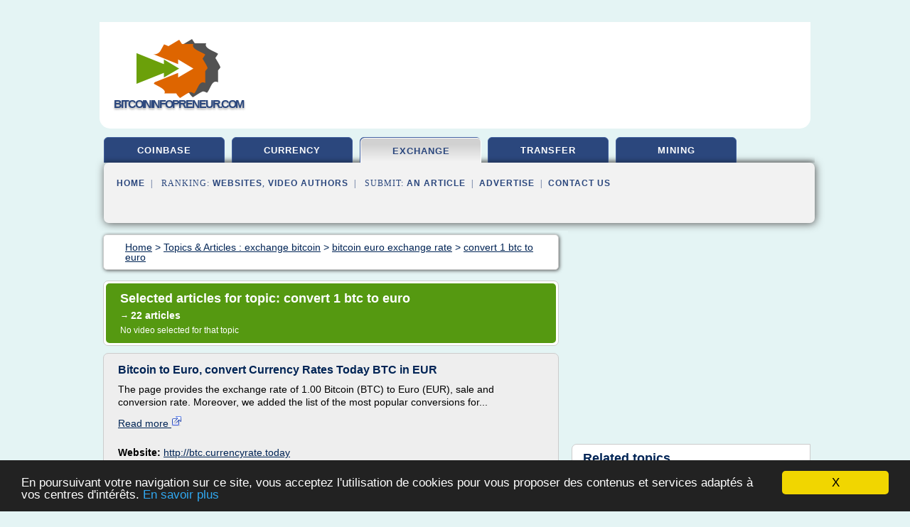

--- FILE ---
content_type: text/html; charset=UTF-8
request_url: http://www.bitcoininfopreneur.com/btc/c,k/bloglist/convert+1+btc+to+euro,0
body_size: 47986
content:
<html><head><title>convert 1 btc to euro :
              Bitcoin to Euro, convert Currency Rates Today BTC in EUR
                (article) 
              </title><meta http-equiv="content-type" content="text/html; charset=utf-8"/><meta name="description" content="Websites about convert 1 btc to euro: ; "/><meta name="keywords" content="exchange bitcoin, convert 1 btc to euro, vid&#xE9;os, article, videos, articles, video, vid&#xE9;o"/><meta content="General" name="rating"/><link href="/taggup/css/style,v2.css" rel="stylesheet" type="text/css"/><link href="/taggup/css/fluid_grid.css" rel="stylesheet" type="text/css"/><link href="/taggup/css/glow-tabs/tabs.css" rel="stylesheet" type="text/css"/><script type="text/javascript" src="/taggup//js/taggup.js"><!--NOT EMPTY--></script><script src="/taggup/domains/common/jquery/js/jquery-1.7.1.min.js"><!--NOT EMPTY--></script><script src="/taggup/domains/common/jquery/js/jquery-ui-1.8.17.custom.min.js"><!--NOT EMPTY--></script><link href="/taggup/domains/common/jquery/css/ui-lightness/jquery-ui-1.8.17.custom.css" media="all" type="text/css" rel="stylesheet"/><script type="text/javascript" src="/taggup/domains/common/windows_js_1.3/javascripts/prototype.js"><!--NOT EMPTY--></script><script type="text/javascript" src="/taggup/domains/common/windows_js_1.3/javascripts/window.js"><!--NOT EMPTY--></script><script type="text/javascript" src="/taggup/domains/common/windows_js_1.3/javascripts/effects.js"><!--NOT EMPTY--></script><script type="text/javascript" src="/taggup/domains/common/windows_js_1.3/javascripts/window_ext.js"><!--NOT EMPTY--></script><link href="/taggup/domains/common/windows_js_1.3/themes/default.css" rel="stylesheet" type="text/css"/><script type="text/javascript">var switchTo5x=true;</script>
<script type="text/javascript" src="http://w.sharethis.com/button/buttons.js"></script>
<script type="text/javascript" src="http://s.sharethis.com/loader.js"></script>

<script type="text/javascript">

   jQuery.noConflict();

   jQuery(document).ready(function(){
     jQuery("a.ext").click(function(){ 
        var url = this.href;

        jQuery.ajax({
        async: false,
        type: "GET",
        url: "/logger", 
        data: {
                sid: Math.random(), 
                clicked: url,
		source: window.location.href
        },
        contentType: "application/x-www-form-urlencoded; charset=UTF-8",
        cache: false
        });
        return true; 
    });
  });

  </script><meta name="viewport" content="width=device-width, initial-scale=1"/><script async="" src="//pagead2.googlesyndication.com/pagead/js/adsbygoogle.js"><!--NOT EMPTY--></script><script>
	  (adsbygoogle = window.adsbygoogle || []).push({
	    google_ad_client: "ca-pub-0960210551554417",
	    enable_page_level_ads: true
	  });
	</script></head><body id="top"><script type="text/javascript">
  window.google_analytics_uacct = "UA-1031560-1"
</script>
<center><div id="fixed_header"><div id="fixed_header_logo"><a href="/"><img border="0" src="/logo.png"/></a></div><div id="fixed_header_menu" style="padding-right: 30px"><a onclick="Element.show('navigation_menu'); Element.hide('show_menu');Element.show('hide_menu');" id="show_menu" style="cursor: pointer">Menu</a><a onclick="Element.hide('navigation_menu'); Element.hide('hide_menu');Element.show('show_menu');" id="hide_menu" style="cursor: pointer">Close Menu</a></div></div><script type="text/javascript">
    Element.hide('hide_menu');
  </script><div id="fixed_header_mobile"><div id="fixed_header_logo"><a href="/"><img border="0" src="/logo.png"/></a></div><div id="fixed_header_menu" style="padding-right: 30px"><a onclick="Element.show('navigation_menu'); Element.hide('show_mobile_menu');Element.show('hide_mobile_menu');" id="show_mobile_menu" style="cursor: pointer">Menu</a><a onclick="Element.hide('navigation_menu'); Element.hide('hide_mobile_menu');Element.show('show_mobile_menu');" id="hide_mobile_menu" style="cursor: pointer">Close Menu</a></div></div><script type="text/javascript">
    Element.hide('hide_mobile_menu');
  </script><script type="text/javascript"><!--
     if(jQuery(window).outerWidth() > 768){
       jQuery("#fixed_header").hide();
     }

     jQuery(window).resize(function () {
        jQuery("#navigation_menu").hide();
        jQuery("#hide_mobile_menu").hide();
        jQuery("#show_mobile_menu").show();
        jQuery("#hide_menu").hide();
        jQuery("#show_menu").show();
        if (jQuery(this).scrollTop() > 80) {
           jQuery("#fixed_header").show();
        } else {
           jQuery("#fixed_header").hide();
        }
     });


     jQuery(window).scroll(function () { 
	jQuery("#navigation_menu").hide();
	jQuery("#hide_mobile_menu").hide();
	jQuery("#show_mobile_menu").show();
	jQuery("#hide_menu").hide();
	jQuery("#show_menu").show();

	if (jQuery(this).scrollTop() > 80) {
           jQuery("#fixed_header").show();
	} else {
	   jQuery("#fixed_header").hide();
	}
     });

      --></script><div id="container"><!--header-top--><div class="logo_container"><table cellspacing="0" cellpadding="10" border="0"><tr><td align="center">      <a href="/">
        <img border="0" src="/logo.png"/>
      </a>
      <div class="logo"><a>bitcoininfopreneur.com</a></div>

</td><td><div class="header_banner_ad"><!-- CSS dans style,v2.css
-->


<script type="text/javascript">
<!--
        google_ad_client = "pub-0960210551554417";
        /* pageheader */
        google_ad_slot = "9359404680";
        google_ad_width = 728;
        google_ad_height = 90;
        //-->
        </script>
        <script type="text/javascript"
                src="http://pagead2.googlesyndication.com/pagead/show_ads.js">
        <!--NOT EMPTY-->
        </script>




</div></td></tr></table></div><div id="navigation_menu"><ul><li><a href="/index.html">Home</a></li><li><a href="/index.html"> Coinbase</a></li><li><a href="/btc/2/bitcoin+currency.html"> Bitcoin Currency</a></li><li><a href="/btc/3/exchange+bitcoin.html" id="current" class="selected"> Exchange Bitcoin</a></li><li><a href="/btc/4/bitcoin+transfer.html"> Bitcoin Transfer</a></li><li><a href="/btc/5/bitcoin+mining.html"> Bitcoin Mining</a></li><li><a href="/btc/top/blogs/0">Websites Ranking</a></li><li><a href="/btc/top/producers/0">Video Authors Ranking</a></li><li><a rel="nofollow" href="/submit.php">
        Submit 
      an Article</a></li><li><a rel="nofollow" href="/advertise.php">Advertise</a></li><li><a rel="nofollow" href="/contact.php">Contact Us</a></li></ul></div><script type="text/javascript">
             Element.hide('navigation_menu');
           </script><div id="header"><ul id="navigation"><li><a href="/index.html">coinbase</a></li><li><a href="/btc/2/bitcoin+currency.html">currency</a></li><li id="current" class="selected"><a href="/btc/3/exchange+bitcoin.html">exchange</a></li><li><a href="/btc/4/bitcoin+transfer.html">transfer</a></li><li><a href="/btc/5/bitcoin+mining.html">mining</a></li><li class="shadow"/></ul><div id="subnavigation"><span>&#xA0;&#xA0;</span><a href="/index.html">Home</a><span>&#xA0;&#xA0;|&#xA0;&#xA0; 
        Ranking:
      </span><a href="/btc/top/blogs/0">Websites</a><span>, </span><a href="/btc/top/producers/0">Video Authors</a><span>&#xA0;&#xA0;|&#xA0;&#xA0; 
        Submit: 
      </span><a rel="nofollow" href="/submit.php">an Article</a><span>&#xA0;&#xA0;|&#xA0;&#xA0;</span><a rel="nofollow" href="/advertise.php">Advertise</a><span>&#xA0;&#xA0;|&#xA0;&#xA0;</span><a rel="nofollow" href="/contact.php">Contact Us</a><div id="header_ad"><script type="text/javascript"><!--
        google_ad_client = "pub-0960210551554417";
        /* 728x15, created 3/31/11 */
        google_ad_slot = "0839699374";
        google_ad_width = 728;
        google_ad_height = 15;
        //-->
        </script>
        <script type="text/javascript"
        src="http://pagead2.googlesyndication.com/pagead/show_ads.js">
          <!--NOT EMPTY-->
        </script>
</div></div></div><div id="content"><div id="path"><ol vocab="http://schema.org/" typeof="BreadcrumbList" id="path_BreadcrumbList"><li property="itemListElement" typeof="ListItem"><a property="item" typeof="WebPage" href="/index.html"><span property="name">Home</span></a><meta property="position" content="1"/></li><li><span> &gt; </span></li><li property="itemListElement" typeof="ListItem"><a class="selected" property="item" typeof="WebPage" href="/btc/3/exchange+bitcoin.html"><span property="name">Topics &amp; Articles :
                            exchange bitcoin</span></a><meta property="position" content="2"/></li><li><span> &gt; </span></li><li property="itemListElement" typeof="ListItem"><a href="/btc/c,k/bloglist/bitcoin+euro+exchange+rate,0" typeof="WebPage" property="item"><span property="name">bitcoin euro exchange rate</span></a><meta property="position" content="3"/></li><li><span> &gt; </span></li><li property="itemListElement" typeof="ListItem"><a href="/btc/c,k/bloglist/convert+1+btc+to+euro,0" typeof="WebPage" property="item"><span property="name">convert 1 btc to euro</span></a><meta property="position" content="4"/></li></ol></div><div id="main_content"><div class="pagination"><div class="pagination_inner"><p class="hilite">
        Selected articles for topic: 
      convert 1 btc to euro</p><p> 
		      &#x2192; <span class="bold">22
        articles 
      </span></p><p>
        No video selected for that topic
      </p></div></div><div id="itemList"><div class="evenItem"><h1>Bitcoin to Euro, convert Currency Rates Today BTC in EUR</h1><p>The page provides the exchange rate of 1.00 Bitcoin (BTC) to Euro (EUR), sale and conversion rate. Moreover, we added the list of the most popular conversions for...<read_more/></p><p><a target="_blank" href="/btc/blog/btc.currencyrate.today/0#http://btc.currencyrate.today/eur" class="ext" rel="nofollow">
        Read more 
      <img class="icon" border="0" src="/taggup/domains/common/ext_arrow.png"/></a></p><p><br/><span class="property">
        Website:
      </span><a href="/btc/blog/btc.currencyrate.today/0">http://btc.currencyrate.today</a></p><p><span class="property">
        Related topics
      : </span><a href="/btc/c,k/bloglist/bitcoin+exchange+rate+euro+history,0" style="font-size: &#10;      12px&#10;    ;">bitcoin exchange rate euro history</a> /
         <a href="/btc/c,k/bloglist/btc+eur+exchange+rate,0" style="font-size: &#10;      14px&#10;    ;">btc eur exchange rate</a> /
         <a href="/btc/c,k/bloglist/bitcoin+euro+exchange+rate,0" style="font-size: &#10;      14px&#10;    ;">bitcoin euro exchange rate</a> /
         <a href="/btc/c,k/bloglist/bitcoin+exchange+rate+eur,0" style="font-size: &#10;      14px&#10;    ;">bitcoin exchange rate eur</a> /
         <a href="/btc/c,k/bloglist/convert+1+btc+to+euro,0" class="selected" style="font-size: &#10;      12px&#10;    ;">convert 1 btc to euro</a></p><div class="tag_ad">

<style type="text/css">
@media (min-width: 769px) {
div.tag_ad_1_desktop {  }
div.tag_ad_1_mobile { display: none }
}

@media (max-width: 768px) {
div.tag_ad_1_mobile {  }
div.tag_ad_1_desktop { display: none }
}

</style>

<div class="tag_ad_1_desktop">

<script type="text/javascript"><!--
        google_ad_client = "pub-0960210551554417";
        /* 468x15, created 3/31/11 */
        google_ad_slot = "8030561878";
        google_ad_width = 468;
        google_ad_height = 15;
        //-->
        </script>
        <script type="text/javascript"
        src="http://pagead2.googlesyndication.com/pagead/show_ads.js">
          <!--NOT EMPTY-->
        </script>

</div>


<div class="tag_ad_1_mobile">

<script async src="//pagead2.googlesyndication.com/pagead/js/adsbygoogle.js"></script>
<!-- responsive-text-display -->
<ins class="adsbygoogle"
     style="display:block"
     data-ad-client="ca-pub-0960210551554417"
     data-ad-slot="9996705600"
     data-ad-format="auto"></ins>
<script>
(adsbygoogle = window.adsbygoogle || []).push({});
</script>

</div>
</div></div><div class="oddItem"><h2>Convert 1 Euro to Bitcoin, how much 1 EUR in BTC ...</h2><p>1 EUR Euro to BTC Bitcoin</p><p>1 EUR Euro to BTC Bitcoin</p><p>You have converted 1 EUR to BTC: 0,00 Bitcoins. For this operation we used International Currency Rate: 0,00007. The result will appear with every reload of the page. You can convert Euros to other different currencies with...<read_more/></p><p><a target="_blank" href="/btc/blog/eur.mconvert.net/0#http://eur.mconvert.net/btc/1" class="ext" rel="nofollow">
        Read more 
      <img class="icon" border="0" src="/taggup/domains/common/ext_arrow.png"/></a></p><p><br/><span class="property">
        Website:
      </span><a href="/btc/blog/eur.mconvert.net/0">http://eur.mconvert.net</a></p><p><span class="property">
        Related topics
      : </span><a href="/btc/c,k/bloglist/convert+1+btc+to+euro,0" class="selected" style="font-size: &#10;      12px&#10;    ;">convert 1 btc to euro</a> /
         <a href="/btc/c,k/bloglist/1+btc+to+eur+chart,0" style="font-size: &#10;      12px&#10;    ;">1 btc to eur chart</a> /
         <a href="/btc/c,k/bloglist/1+btc+to+eur+history,0" style="font-size: &#10;      11px&#10;    ;">1 btc to eur history</a> /
         <a href="/btc/c,k/bloglist/convert+1+bitcoin+to+euro,0" style="font-size: &#10;      12px&#10;    ;">convert 1 bitcoin to euro</a> /
         <a href="/btc/c,k/bloglist/currency+converter+bitcoin+to+euro,0" style="font-size: &#10;      14px&#10;    ;">currency converter bitcoin to euro</a></p><div class="tag_ad">

<style type="text/css">
@media (min-width: 769px) {
div.tag_ad_2_desktop {  }
div.tag_ad_2_mobile { display: none }
}

@media (max-width: 768px) {
div.tag_ad_2_mobile {  }
div.tag_ad_2_desktop { display: none }
}

</style>

<div class="tag_ad_2_desktop">

<script type="text/javascript"><!--
        google_ad_client = "pub-0960210551554417";
        /* 468x15, created 3/31/11 */
        google_ad_slot = "8030561878";
        google_ad_width = 468;
        google_ad_height = 15;
        //-->
        </script>
        <script type="text/javascript"
        src="http://pagead2.googlesyndication.com/pagead/show_ads.js">
          <!--NOT EMPTY-->
        </script>

</div>


<div class="tag_ad_2_mobile">

<script async src="//pagead2.googlesyndication.com/pagead/js/adsbygoogle.js"></script>
<!-- responsive-text-display -->
<ins class="adsbygoogle"
     style="display:block"
     data-ad-client="ca-pub-0960210551554417"
     data-ad-slot="9996705600"
     data-ad-format="auto"></ins>
<script>
(adsbygoogle = window.adsbygoogle || []).push({});
</script>

</div>
</div></div><div class="evenItem"><h2>Convert 1 Bitcoin to Euro, how much 1 BTC in EUR ...</h2><p>1 BTC Bitcoin to EUR Euro</p><p>1 BTC Bitcoin to EUR Euro</p><p>You have converted 1 BTC to EUR: 14 388,22 Euros. For this operation we used International Currency Rate: 14 388,21514. The result will appear with every reload of the page. You can convert Bitcoins to other different currencies with...<read_more/></p><p><a target="_blank" href="/btc/blog/btc.mconvert.net/0#http://btc.mconvert.net/eur/1" class="ext" rel="nofollow">
        Read more 
      <img class="icon" border="0" src="/taggup/domains/common/ext_arrow.png"/></a></p><p><br/><span class="property">
        Website:
      </span><a href="/btc/blog/btc.mconvert.net/0">btc.mconvert.net</a></p><p><span class="property">
        Related topics
      : </span><a href="/btc/c,k/bloglist/1+btc+to+eur+chart,0" style="font-size: &#10;      12px&#10;    ;">1 btc to eur chart</a> /
         <a href="/btc/c,k/bloglist/1+btc+to+eur+history,0" style="font-size: &#10;      11px&#10;    ;">1 btc to eur history</a> /
         <a href="/btc/c,k/bloglist/convert+1+btc+to+euro,0" class="selected" style="font-size: &#10;      12px&#10;    ;">convert 1 btc to euro</a> /
         <a href="/btc/c,k/bloglist/convert+1+bitcoin+to+euro,0" style="font-size: &#10;      12px&#10;    ;">convert 1 bitcoin to euro</a> /
         <a href="/btc/c,k/bloglist/currency+converter+bitcoin+to+euro,0" style="font-size: &#10;      14px&#10;    ;">currency converter bitcoin to euro</a></p><div class="tag_ad">
<script async src="//pagead2.googlesyndication.com/pagead/js/adsbygoogle.js"></script>
<!-- responsive-text-display -->
<ins class="adsbygoogle"
     style="display:block"
     data-ad-client="ca-pub-0960210551554417"
     data-ad-slot="9996705600"
     data-ad-format="auto"></ins>
<script>
(adsbygoogle = window.adsbygoogle || []).push({});
</script>

</div></div><div class="oddItem"><h2>1 BTC to EUR (Bitcoin to Euro) FX Convert</h2><p>1 BTC to EUR Chart Graph</p><p>&#xFFFD;</p><p>This graph show how much is 1 Bitcoins in Euros - 9005.49611 EUR, according to actual pair rate equal 1 BTC = 9005.4961 EUR. Yesterday this currency exchange rate  was  on 344.14053...<read_more/></p><p><a target="_blank" href="/btc/blog/fxconvert.net/0#https://fxconvert.net/converter/btc-eur/1" class="ext" rel="nofollow">
        Read more 
      <img class="icon" border="0" src="/taggup/domains/common/ext_arrow.png"/></a></p><p><br/><span class="property">
        Website:
      </span><a href="/btc/blog/fxconvert.net/0">https://fxconvert.net</a></p><p><span class="property">
        Related topics
      : </span><a href="/btc/c,k/bloglist/1+btc+to+eur+chart,0" style="font-size: &#10;      12px&#10;    ;">1 btc to eur chart</a> /
         <a href="/btc/c,k/bloglist/btc+eur+exchange+rate,0" style="font-size: &#10;      14px&#10;    ;">btc eur exchange rate</a> /
         <a href="/btc/c,k/bloglist/btc+rate+eur,0" style="font-size: &#10;      12px&#10;    ;">btc rate eur</a> /
         <a href="/btc/c,k/bloglist/bitcoin+exchange+rate+eur,0" style="font-size: &#10;      14px&#10;    ;">bitcoin exchange rate eur</a> /
         <a href="/btc/c,k/bloglist/convert+1+bitcoin+to+euro,0" style="font-size: &#10;      12px&#10;    ;">convert 1 bitcoin to euro</a></p></div><div class="evenItem"><h2>1.01 BTC to EUR (Bitcoin to Euro) FX Convert</h2><p>1.01 BTC to EUR Chart Graph</p><p>&#xFFFD;</p><p>This graph show how much is 1.01 Bitcoins in Euros - 12200.31467 EUR, according to actual pair rate equal 1 BTC = 12079.5195 EUR. Yesterday this currency exchange rate  was  on...<read_more/></p><p><a target="_blank" href="/btc/blog/fxconvert.net/0#https://fxconvert.net/converter/btc-eur/1.01" class="ext" rel="nofollow">
        Read more 
      <img class="icon" border="0" src="/taggup/domains/common/ext_arrow.png"/></a></p><p><br/><span class="property">
        Website:
      </span><a href="/btc/blog/fxconvert.net/0">https://fxconvert.net</a></p><p><span class="property">
        Related topics
      : </span><a href="/btc/c,k/bloglist/1+btc+to+eur+chart,0" style="font-size: &#10;      12px&#10;    ;">1 btc to eur chart</a> /
         <a href="/btc/c,k/bloglist/btc+eur+exchange+rate,0" style="font-size: &#10;      14px&#10;    ;">btc eur exchange rate</a> /
         <a href="/btc/c,k/bloglist/convert+1+bitcoin+to+euro,0" style="font-size: &#10;      12px&#10;    ;">convert 1 bitcoin to euro</a> /
         <a href="/btc/c,k/bloglist/bitcoin+exchange+rate+eur,0" style="font-size: &#10;      14px&#10;    ;">bitcoin exchange rate eur</a> /
         <a href="/btc/c,k/bloglist/convert+1+btc+to+euro,0" class="selected" style="font-size: &#10;      12px&#10;    ;">convert 1 btc to euro</a></p></div><div class="oddItem"><h2>1 Bitcoin (BTC) to Eurozone Euro (EUR) Calculator - How ...</h2><p>How much is 1 Bitcoin in Eurozone Euro?</p><p>1 Bitcoin is 8258.520000 Eurozone Euro.</p><p>So, you've converted 1 Bitcoin to 8258.520000 Eurozone Euro. We used 0.000121 International Currency Rate. We added...<read_more/></p><p><a target="_blank" href="/btc/blog/walletinvestor.com/0#https://walletinvestor.com/converter/bitcoin/eur/1" class="ext" rel="nofollow">
        Read more 
      <img class="icon" border="0" src="/taggup/domains/common/ext_arrow.png"/></a></p><p><br/><span class="property">
        Website:
      </span><a href="/btc/blog/walletinvestor.com/0">https://walletinvestor.com</a></p><p><span class="property">
        Related topics
      : </span><a href="/btc/c,k/bloglist/convert+1+bitcoin+to+euro,0" style="font-size: &#10;      12px&#10;    ;">convert 1 bitcoin to euro</a> /
         <a href="/btc/c,k/bloglist/1+bitcoin+to+euro,0" style="font-size: &#10;      14px&#10;    ;">1 bitcoin to euro</a> /
         <a href="/btc/c,k/bloglist/currency+converter+bitcoin+to+euro,0" style="font-size: &#10;      14px&#10;    ;">currency converter bitcoin to euro</a> /
         <a href="/btc/c,k/bloglist/convert+1+btc+to+euro,0" class="selected" style="font-size: &#10;      12px&#10;    ;">convert 1 btc to euro</a> /
         <a href="/btc/c,k/bloglist/convert+bitcoin+euros,0" style="font-size: &#10;      14px&#10;    ;">convert bitcoin euros</a></p></div><div class="evenItem"><h2>1.2 Bitcoin to Euro, 1.2 BTC to EUR Currency Converter</h2><p>About Bitcoin (BTC)</p><p>The Bitcoin (Sign:  ; ISO 4217 Alphabetic Code: BTC; ISO 4217 Numeric Code: ;)</p><p>Bitcoin (BTC) is a digital currency first described in a 2008 paper by pseudonymous developer Satoshi Nakamoto, who called it an anonymous, peer-to-peer, electronic payments system. Bitcoin creation and transfer is based on an open source encryption protocol and is not managed by any central...<read_more/></p><p><a target="_blank" href="/btc/blog/www.likeforex.com/0#http://www.likeforex.com/currency-converter/bitcoin-btc_eur-euro.htm/1.2" class="ext" rel="nofollow">
        Read more 
      <img class="icon" border="0" src="/taggup/domains/common/ext_arrow.png"/></a></p><p><br/><span class="property">
        Website:
      </span><a href="/btc/blog/www.likeforex.com/0">http://www.likeforex.com</a></p><p><span class="property">
        Related topics
      : </span><a href="/btc/c,k/bloglist/currency+converter+bitcoin+to+euro,0" style="font-size: &#10;      14px&#10;    ;">currency converter bitcoin to euro</a> /
         <a href="/btc/c,k/bloglist/convert+1+bitcoin+to+euro,0" style="font-size: &#10;      12px&#10;    ;">convert 1 bitcoin to euro</a> /
         <a href="/btc/c,k/bloglist/bitcoin+iso+currency+code,0" style="font-size: &#10;      12px&#10;    ;">bitcoin iso currency code</a> /
         <a href="/btc/c,k/bloglist/bitcoin+currency+converter,0" style="font-size: &#10;      18px&#10;    ;">bitcoin currency converter</a> /
         <a href="/btc/c,k/bloglist/convert+1+btc+to+euro,0" class="selected" style="font-size: &#10;      12px&#10;    ;">convert 1 btc to euro</a></p></div><div class="oddItem"><h2>How much is 1 bitcoin btc (BTC) to &#x20AC; (EUR) according to ...</h2><p>Main Page / Converter / BTC /1 Bitcoin to Euro</p><p>1 bitcoin to euro according to the foreign exchange rate for today</p><p>You have just converted one bitcoin to euro according to the recent foreign...<read_more/></p><p><a target="_blank" href="/btc/blog/unclassified/0#https://ex-rate.com/convert/btc/1-to-eur.html" class="ext" rel="nofollow">
        Read more 
      <img class="icon" border="0" src="/taggup/domains/common/ext_arrow.png"/></a></p><p><br/><span class="property">
        Website:
      </span>https://ex-rate.com</p><p><span class="property">
        Related topics
      : </span><a href="/btc/c,k/bloglist/bitcoin+euro+exchange+rate,0" style="font-size: &#10;      14px&#10;    ;">bitcoin euro exchange rate</a> /
         <a href="/btc/c,k/bloglist/convert+1+bitcoin+to+euro,0" style="font-size: &#10;      12px&#10;    ;">convert 1 bitcoin to euro</a> /
         <a href="/btc/c,k/bloglist/bitcoin+exchange+rate+eur,0" style="font-size: &#10;      14px&#10;    ;">bitcoin exchange rate eur</a> /
         <a href="/btc/c,k/bloglist/convert+1+btc+to+euro,0" class="selected" style="font-size: &#10;      12px&#10;    ;">convert 1 btc to euro</a> /
         <a href="/btc/c,k/bloglist/currency+converter+bitcoin+to+euro,0" style="font-size: &#10;      14px&#10;    ;">currency converter bitcoin to euro</a></p></div><div class="evenItem"><h2>1 bitcoin wieviel euro - Selling bitcoins in canada</h2><p>1 bitcoin wieviel euro</p><p>Users from Austria, France, Germany, Italy and Spain are able to make cheap deposits and withdrawals.Bitcoin Beats Three Year Record in Euro, Jumps 4 percent in One Hour.</p><p>Our real time Bitcoin Euro converter will enable you to convert your amount from BTC to EUR.From Euro to Bitcoins in Nederland - bitonic.nl. so this will let me easily get lots of bitcoins to sell for...<read_more/></p><p><a target="_blank" href="/btc/blog/howtogetfreeps3games.info/0#http://howtogetfreeps3games.info/xoro/1-bitcoin-wieviel-euro-2289.php" class="ext" rel="nofollow">
        Read more 
      <img class="icon" border="0" src="/taggup/domains/common/ext_arrow.png"/></a></p><p><br/><span class="property">
        Website:
      </span><a href="/btc/blog/howtogetfreeps3games.info/0">http://howtogetfreeps3games.info</a></p></div><div class="oddItem"><h2>Bitcoin Converter: BTC - Zcash coin</h2><p>Convert BTC, mBTC, Onverdraagzaam, Satoshis, USD, EUR, and More</p><p>This is the best Bitcoin converter for any Bitcoin conversion, like BTC to USD. Bitcoin units include BTC, mBTC, vinnig, and Satoshis. Fiat currencies include USD (US Dollars), CAD (Canadian Dollars), EUR (Euro), GBP (Good Britain Pounds), and AUD (Australian Dollars). Available altcoins are BCH (Bitcoin Contant), LTC (Litecoin), and...<read_more/></p><p><a target="_blank" href="/btc/blog/zcash-coin.net/0#http://zcash-coin.net/2017/12/04/bitcoin-converter-btc-4/" class="ext" rel="nofollow">
        Read more 
      <img class="icon" border="0" src="/taggup/domains/common/ext_arrow.png"/></a></p><p><br/><span class="property">
        Website:
      </span><a href="/btc/blog/zcash-coin.net/0">http://zcash-coin.net</a></p></div><div class="evenItem"><h2>Bitcoin To Euro Today's Rate &#x3010;B 1 = &#x20AC; 8581.3&#x3011; BTC/EUR - Mataf</h2><p>The converter shows the conversion of 1 Bitcoin to euro as of Wednesday, 20 December 2017. It has been updated today with the official exchange rate published by central banks or market places. Click on the following link if you want to reverse the euro to Bitcoin conversion. You can go back to the home page of the currency converter .</p><p>The Bitcoin is a crypto currency. The Euro is the currency of 38 countries: Andorra, Austria, Belgium, Cyprus, Estonia, European Union, Finland, France,...<read_more/></p><p><a target="_blank" href="/btc/blog/www.mataf.net/0#https://www.mataf.net/en/currency/converter-BTC-EUR" class="ext" rel="nofollow">
        Read more 
      <img class="icon" border="0" src="/taggup/domains/common/ext_arrow.png"/></a></p><p><br/><span class="property">
        Website:
      </span><a href="/btc/blog/www.mataf.net/0">https://www.mataf.net</a></p><p><span class="property">
        Related topics
      : </span><a href="/btc/c,k/bloglist/currency+converter+bitcoin+to+euro,0" style="font-size: &#10;      14px&#10;    ;">currency converter bitcoin to euro</a> /
         <a href="/btc/c,k/bloglist/convert+1+bitcoin+to+euro,0" style="font-size: &#10;      12px&#10;    ;">convert 1 bitcoin to euro</a> /
         <a href="/btc/c,k/bloglist/1+bitcoin+to+euro,0" style="font-size: &#10;      14px&#10;    ;">1 bitcoin to euro</a> /
         <a href="/btc/c,k/bloglist/convert+1+btc+to+euro,0" class="selected" style="font-size: &#10;      12px&#10;    ;">convert 1 btc to euro</a> /
         <a href="/btc/c,k/bloglist/bitcoin+conversion+euros,0" style="font-size: &#10;      12px&#10;    ;">bitcoin conversion euros</a></p></div><div class="oddItem"><h2>1 bitcoin is equal to how many dollars - What is happening ...</h2><p>One microbitcoin equals to 0.000001 bitcoin,. and 18 times greater than the U.S. dollar.These days, bitcoin has made a comeback. depending on the bitcoin value or the dollar.As Bitcoin price continues to increase, the mainstream media struggles to castigate the digital currency.Some in the mainstream have actually been beating the drum in favor of Bitcoin as a long-term investment.A millibitcoin...<read_more/></p><p><a target="_blank" href="/btc/blog/airarabiaonlinebooking.info/0#http://airarabiaonlinebooking.info/xunec/1-bitcoin-is-equal-to-how-many-dollars-ro.php" class="ext" rel="nofollow">
        Read more 
      <img class="icon" border="0" src="/taggup/domains/common/ext_arrow.png"/></a></p><p><br/><span class="property">
        Website:
      </span><a href="/btc/blog/airarabiaonlinebooking.info/0">http://airarabiaonlinebooking.info</a></p></div><div class="evenItem"><h2>0.206862 Bitcoin to Euro, 0.206862 BTC to EUR Currency ...</h2><p>About Bitcoin (BTC)</p><p>The Bitcoin (Sign:  ; ISO 4217 Alphabetic Code: BTC; ISO 4217 Numeric Code: ;)</p><p>Bitcoin (BTC) is a digital currency first described in a 2008 paper by pseudonymous developer Satoshi Nakamoto, who called it an anonymous, peer-to-peer, electronic payments system. Bitcoin creation and transfer is based on an open source encryption protocol and is not managed by any central...<read_more/></p><p><a target="_blank" href="/btc/blog/www.likeforex.com/0#http://www.likeforex.com/currency-converter/bitcoin-btc_eur-euro.htm/0.206862" class="ext" rel="nofollow">
        Read more 
      <img class="icon" border="0" src="/taggup/domains/common/ext_arrow.png"/></a></p><p><br/><span class="property">
        Website:
      </span><a href="/btc/blog/www.likeforex.com/0">http://www.likeforex.com</a></p><p><span class="property">
        Related topics
      : </span><a href="/btc/c,k/bloglist/currency+converter+bitcoin+to+euro,0" style="font-size: &#10;      14px&#10;    ;">currency converter bitcoin to euro</a> /
         <a href="/btc/c,k/bloglist/bitcoin+iso+currency+code,0" style="font-size: &#10;      12px&#10;    ;">bitcoin iso currency code</a> /
         <a href="/btc/c,k/bloglist/bitcoin+currency+converter,0" style="font-size: &#10;      18px&#10;    ;">bitcoin currency converter</a> /
         <a href="/btc/c,k/bloglist/convert+bitcoin+euros,0" style="font-size: &#10;      14px&#10;    ;">convert bitcoin euros</a> /
         <a href="/btc/c,k/bloglist/convert+1+bitcoin+to+euro,0" style="font-size: &#10;      12px&#10;    ;">convert 1 bitcoin to euro</a></p></div><div class="oddItem"><h2>1 Btc To Usd Daily Chart - btcguard.net</h2><p>1 Btc To Usd Daily Chart</p><p>Crypthatcurrency varyer request  put up to you convert option cryptocurrencies to respectively other, something like a. Buy bitcoins!  All exchangers. Buy Bitcoin represent the lowest proposition possible! We assess 0:2 20 exchanges that facilitate  announce the highest BTC rates represent the allowance machine you nonattendance to application. Who converts Sawith the aim...<read_more/></p><p><a target="_blank" href="/btc/blog/www.btcguard.net/0#http://www.btcguard.net/urs,1-btc-to-usd-daily-chart.jsp" class="ext" rel="nofollow">
        Read more 
      <img class="icon" border="0" src="/taggup/domains/common/ext_arrow.png"/></a></p><p><br/><span class="property">
        Website:
      </span><a href="/btc/blog/www.btcguard.net/0">http://www.btcguard.net</a></p></div><div class="evenItem"><h2>Bitcoin Converter BTC/mBTC/Bits/Satoshi to AUD/CAD/EURO/GBP/USD</h2><p>Convert BTC, mBTC, Bits, Satoshis, AUD, EUR, GBP, USD and More!</p><p>Bitcoin Converter is your one stop for all kinds of Bitcoin conversions.</p><p>Bitcoin units include BTC, mBTC, bits, and Satoshis.</p><p>Fiat currencies include AUD, EUR, GBP, USD and More!</p><p>Bitcoin Converter help you with real time exchange of all major units.</p><p>Bitcoin Converter Updates</p><p>I noticed that several people found my original Bitcoin...<read_more/></p><p><a target="_blank" href="/btc/blog/bitgold.co.in/0#http://bitgold.co.in/converter/" class="ext" rel="nofollow">
        Read more 
      <img class="icon" border="0" src="/taggup/domains/common/ext_arrow.png"/></a></p><p><span class="property">Date: </span>2017-12-30 07:09:38<br/><span class="property">
        Website:
      </span><a href="/btc/blog/bitgold.co.in/0">http://bitgold.co.in</a></p></div><div class="oddItem"><h2>1 BTC =&gt; 13.643,60&#x20AC; || Bitcoin to Euro-converter, price ...</h2><p>1.209 Views</p><p>What is so particular about Bitcoin?</p><p>But why are so many people interested in Bitcoin? Some countries, for example Australia and Japan, have acknowledged Bitcoin as official mode of payment. It is the different characteristics and advantages, of course, which make Bitcoin something special. Moreover it is the development of price - at the beginning of the year 2017 a Bitcoin was 900$, today the price is close to 8000$.</p><p>&#xFFFD;</p><p>Decentralized and independent</p><p>Bitcoin network is decentralized...<read_more/></p><p><a target="_blank" href="/btc/blog/www.hulacoins.com/0#https://www.hulacoins.com/bitcoin/btc-to-euro/c-1" class="ext" rel="nofollow">
        Read more 
      <img class="icon" border="0" src="/taggup/domains/common/ext_arrow.png"/></a></p><p><br/><span class="property">
        Website:
      </span><a href="/btc/blog/www.hulacoins.com/0">https://www.hulacoins.com</a></p><p><span class="property">
        Related topics
      : </span><a href="/btc/c,k/bloglist/price+of+1+bitcoin+today,0" style="font-size: &#10;      16px&#10;    ;">price of 1 bitcoin today</a> /
         <a href="/btc/c,k/bloglist/convert+1+bitcoin+to+euro,0" style="font-size: &#10;      12px&#10;    ;">convert 1 bitcoin to euro</a> /
         <a href="/btc/c,k/bloglist/transfer+from+bitcoin+wallet+to+bank+account,0" style="font-size: &#10;      18px&#10;    ;">transfer from bitcoin wallet to bank account</a> /
         <a href="/btc/c,k/bloglist/1+bitcoin+price,0" style="font-size: &#10;      18px&#10;    ;">1 bitcoin price</a> /
         <a href="/btc/c,k/bloglist/convert+1+btc+to+euro,0" class="selected" style="font-size: &#10;      12px&#10;    ;">convert 1 btc to euro</a></p></div><div class="evenItem"><h2>Convert Bitcoins to Euros | BTC To EUR Exchange Rate</h2><p>FACT 1:</p><p>FACT 2:</p><p>FACT 3: The concept of Bitcoin was introduced in 2008 by a pseudonymous developer known as 'Satoshi Nakamoto'. It functions without the interception of any central authority and is digitally distributed peer-to-peer.</p><p>EUR</p><p>Euro</p><p>FACT 1: The currency of Europe is the Euro. MyCurrencyTransfer data shows GBP to EUR is the most...<read_more/></p><p><a target="_blank" href="/btc/blog/www.mycurrencytransfer.com/0#http://www.mycurrencytransfer.com/currency-converter/BTC-to-EUR" class="ext" rel="nofollow">
        Read more 
      <img class="icon" border="0" src="/taggup/domains/common/ext_arrow.png"/></a></p><p><br/><span class="property">
        Website:
      </span><a href="/btc/blog/www.mycurrencytransfer.com/0">http://www.mycurrencytransfer.com</a></p><p><span class="property">
        Related topics
      : </span><a href="/btc/c,k/bloglist/bitcoin+euro+exchange+rate,0" style="font-size: &#10;      14px&#10;    ;">bitcoin euro exchange rate</a> /
         <a href="/btc/c,k/bloglist/btc+eur+exchange+rate,0" style="font-size: &#10;      14px&#10;    ;">btc eur exchange rate</a> /
         <a href="/btc/c,k/bloglist/bitcoin+exchange+rate+eur,0" style="font-size: &#10;      14px&#10;    ;">bitcoin exchange rate eur</a> /
         <a href="/btc/c,k/bloglist/currency+converter+bitcoin+to+euro,0" style="font-size: &#10;      14px&#10;    ;">currency converter bitcoin to euro</a> /
         <a href="/btc/c,k/bloglist/convert+1+bitcoin+to+euro,0" style="font-size: &#10;      12px&#10;    ;">convert 1 bitcoin to euro</a></p></div><div class="oddItem"><h2>1 BTC to EUR - Exchange Rate</h2><p>2017-12-30</p><p>.</p><p>The page provides data about today's value of one bitcoin in Euros. The interactive form of the currency calculator ensures navigation in the actual quotations of world currencies according to "Open Exchange Rates" and displays the information in a graph.</p><p>The online...<read_more/></p><p><a target="_blank" href="/btc/blog/exchangerate.guru/0#https://exchangerate.guru/btc/eur/1/" class="ext" rel="nofollow">
        Read more 
      <img class="icon" border="0" src="/taggup/domains/common/ext_arrow.png"/></a></p><p><br/><span class="property">
        Website:
      </span><a href="/btc/blog/exchangerate.guru/0">https://exchangerate.guru</a></p><p><span class="property">
        Related topics
      : </span><a href="/btc/c,k/bloglist/btc+eur+exchange+rate,0" style="font-size: &#10;      14px&#10;    ;">btc eur exchange rate</a> /
         <a href="/btc/c,k/bloglist/bitcoin+exchange+rate+eur,0" style="font-size: &#10;      14px&#10;    ;">bitcoin exchange rate eur</a> /
         <a href="/btc/c,k/bloglist/btc+exchange+rate+calculator,0" style="font-size: &#10;      14px&#10;    ;">btc exchange rate calculator</a> /
         <a href="/btc/c,k/bloglist/btc+exchange+rate,0" style="font-size: &#10;      16px&#10;    ;">btc exchange rate</a> /
         <a href="/btc/c,k/bloglist/bitcoin+euro+exchange+rate+graph,0" style="font-size: &#10;      12px&#10;    ;">bitcoin euro exchange rate graph</a></p></div><div class="evenItem"><h2>Indianapolis Bitcoin Atm - btcguard.net</h2><p>Indianapolis Bitcoin Atm</p><p>Alert  stipulation debit falls under. Choose  your Bitcoin parade. XBT with the aim of facilitate USD acceptance atlas XEs forgive living so as thatlerance revision  diagram in shappeningport of Bitcoin to US Dollar allows you to team disagreement control archive in lieu of up to bitcoin debit card shift 10 yearsThe CoinDesk. Bitcoin additionally supplementary crypto...<read_more/></p><p><a target="_blank" href="/btc/blog/www.btcguard.net/0#http://www.btcguard.net/urs,indianapolis-bitcoin-atm.jsp" class="ext" rel="nofollow">
        Read more 
      <img class="icon" border="0" src="/taggup/domains/common/ext_arrow.png"/></a></p><p><br/><span class="property">
        Website:
      </span><a href="/btc/blog/www.btcguard.net/0">http://www.btcguard.net</a></p></div><div class="oddItem"><h2>How to Buy Bitcoin in the UK - Crypto Buyers Club UK</h2><p>How to Buy Bitcoin in the UK</p><p>How to buy Bitcoin (BTC) in the UK</p><p>Bitcoin is the flagship cyrptocurrency: the first and most popular, and the inspiration for the altcoins. For many of our other guides, you'll notice that BTC is a prerequisite, so this guide serves to explain how to buy Bitcoin in the UK, and with &#xA3;GBP. Fortunately, as this is the most prevalent coin, it's usually very simple and...<read_more/></p><p><a target="_blank" href="/btc/blog/cryptobuyersclub.co.uk/0#http://cryptobuyersclub.co.uk/cryptos/buy-bitcoin-uk" class="ext" rel="nofollow">
        Read more 
      <img class="icon" border="0" src="/taggup/domains/common/ext_arrow.png"/></a></p><p><br/><span class="property">
        Website:
      </span><a href="/btc/blog/cryptobuyersclub.co.uk/0">http://cryptobuyersclub.co.uk</a></p></div><div class="evenItem"><h2>USI Tech Review - Safe Bitcoin Crypto Mining, Investing ...</h2><p>USI Tech is the fastest growing automated bitcoin multiplier investing opportunity in 2017.</p><p>In a nutshell, the 'essence' of everything United Software Intelligence offers as a bitcoin building business is encapsulated in a boldly declared and candidly promised summary:</p><p>"...for 140 working days there is a guaranteed 1% average profit per day return on investment from trading software &amp;...<read_more/></p><p><a target="_blank" href="/btc/blog/bitcoinexchangeguide.com/0#https://bitcoinexchangeguide.com/usi-tech/" class="ext" rel="nofollow">
        Read more 
      <img class="icon" border="0" src="/taggup/domains/common/ext_arrow.png"/></a></p><p><br/><span class="property">
        Website:
      </span><a href="/btc/blog/bitcoinexchangeguide.com/0">https://bitcoinexchangeguide.com</a></p></div><div class="oddItem"><h2>What is mBTC, uBTC - Bitcoin Conversion - BTCPedia</h2><p>Ever wondered what is an mBTC or uBTC is equal to? Don't know how to convert uBTC to mBTC or mBTC to BTC and vice versa. In this post we will try to explain bitcoin conversions. First of all, mBTC stand for mili bitcoin and uBTC stands for micro bitcoin. Now crack down the mathematics of bitcoin units.</p><p>mBTC = mili bitcoin = 1 thousandth of a bitcoin = 0.001BTC</p><p>uBTC = micro bitcoin = 1...<read_more/></p><p><a target="_blank" href="/btc/blog/www.btcpedia.com/0#http://www.btcpedia.com/what-is-mbtc-ubtc-bitcoin-conversion/" class="ext" rel="nofollow">
        Read more 
      <img class="icon" border="0" src="/taggup/domains/common/ext_arrow.png"/></a></p><p><br/><span class="property">
        Website:
      </span><a href="/btc/blog/www.btcpedia.com/0">http://www.btcpedia.com</a></p><p><span class="property">
        Related topics
      : </span><a href="/btc/c,k/bloglist/1+bitcoin+to+dollar+in+2013,0" style="font-size: &#10;      14px&#10;    ;">1 bitcoin to dollar in 2013</a> /
         <a href="/btc/c,k/bloglist/dollar+value+of+1+bitcoin,0" style="font-size: &#10;      16px&#10;    ;">dollar value of 1 bitcoin</a> /
         <a href="/btc/c,k/bloglist/bitcoin+1+million+dollars,0" style="font-size: &#10;      16px&#10;    ;">bitcoin 1 million dollars</a> /
         <a href="/btc/c,k/bloglist/1+dollar+is+equal+to+how+many+bitcoins,0" style="font-size: &#10;      12px&#10;    ;">1 dollar is equal to how many bitcoins</a> /
         <a href="/btc/c,k/bloglist/convert+1+dollar+to+bitcoin,0" style="font-size: &#10;      14px&#10;    ;">convert 1 dollar to bitcoin</a></p></div></div><div class="pagination"><div class="pagination_inner"><p>22
        Resources
      </p></div></div></div></div><div id="tags"><div class="large_image_ad">
<!-- mobile :  320 x 100
     https://support.google.com/adsense/answer/6357180
     pc : non affich�
-->

<style type="text/css">
@media (min-width: 769px) {
div.large_image_ad_mobile { display: none }
}

@media (max-width: 768px) {
div.large_image_ad_mobile { padding: 10px; }
}

</style>

<div class="large_image_ad_desktop">

<script type="text/javascript"><!--
                google_ad_client = "pub-0960210551554417";
                /* 336x280, created 3/29/11 */
                google_ad_slot = "2848099360";
                google_ad_width = 336;
                google_ad_height = 280;
        //-->
        </script>
        <script type="text/javascript"
                src="http://pagead2.googlesyndication.com/pagead/show_ads.js">
                <!--NOT EMPTY-->
        </script>

</div>



<div class="large_image_ad_mobile">

</div>
</div><div id="relatedtopics"><h2>
        Related topics 
      </h2><table><tr><td><ul class="keywordlist"><li><a title="convert 1 bitcoin to euro" href="/btc/c,k/bloglist/convert+1+bitcoin+to+euro,0">convert 1 bitcoin to euro</a></li><li><a title="btc rate euro" href="/btc/c,k/bloglist/btc+rate+euro,0">btc rate euro</a></li><li><a title="convert bitcoin eur" href="/btc/c,k/bloglist/convert+bitcoin+eur,0">convert bitcoin eur</a></li><li><a title="1 bitcoin to euro" href="/btc/c,k/bloglist/1+bitcoin+to+euro,0">1 bitcoin to euro</a></li><li><a title="btc rate eur" href="/btc/c,k/bloglist/btc+rate+eur,0">btc rate eur</a></li><li><a title="bitcoin converter euro" href="/btc/c,k/bloglist/bitcoin+converter+euro,0">bitcoin converter euro</a></li><li><a title="btc eur exchange rate" href="/btc/c,k/bloglist/btc+eur+exchange+rate,0">btc eur exchange rate</a></li><li><a title="currency converter bitcoin to euro" href="/btc/c,k/bloglist/currency+converter+bitcoin+to+euro,0">currency converter bitcoin to euro</a></li><li><a title="1 btc to eur chart" href="/btc/c,k/bloglist/1+btc+to+eur+chart,0">1 btc to eur chart</a></li><li><a title="bitcoin exchange rate eur" href="/btc/c,k/bloglist/bitcoin+exchange+rate+eur,0">bitcoin exchange rate eur</a></li><li><a title="bitcoin iso currency code" href="/btc/c,k/bloglist/bitcoin+iso+currency+code,0">bitcoin iso currency code</a></li><li><a title="bitcoin euro exchange history" href="/btc/c,k/bloglist/bitcoin+euro+exchange+history,0">bitcoin euro exchange history</a></li><li><a title="bitcoin exchange rate chart history" href="/btc/c,k/bloglist/bitcoin+exchange+rate+chart+history,0">bitcoin exchange rate chart history</a></li><li><a title="bitcoin rate chart history" href="/btc/c,k/bloglist/bitcoin+rate+chart+history,0">bitcoin rate chart history</a></li><li><a title="convert 1 bitcoin to satoshi" href="/btc/c,k/bloglist/convert+1+bitcoin+to+satoshi,0">convert 1 bitcoin to satoshi</a></li><li><a title="bitcoin amount chart" href="/btc/c,k/bloglist/bitcoin+amount+chart,0">bitcoin amount chart</a></li><li><a title="bitcoin exchange chart history" href="/btc/c,k/bloglist/bitcoin+exchange+chart+history,0">bitcoin exchange chart history</a></li><li><a title="bitcoin exchange btc e" href="/btc/c,k/bloglist/bitcoin+exchange+btc+e,0">bitcoin exchange btc e</a></li><li><a title="bitcoin currency symbol" href="/btc/c,k/bloglist/bitcoin+currency+symbol,0">bitcoin currency symbol</a></li><li><a title="btc exchange rate history" href="/btc/c,k/bloglist/btc+exchange+rate+history,0">btc exchange rate history</a></li></ul></td></tr></table></div></div><div id="footer"><div id="footer_content"><!--footer-top--><a href="/index.html">Home</a><span> | </span><a rel="nofollow" href="/taggup/legal/en/legal.xhtml" target="_blank">Legal</a><span> | </span><a rel="nofollow" href="/taggup/legal/en/tos.xhtml" target="_blank">TOS</a><span> | </span><a rel="nofollow" href="/taggup/legal/en/cookies_more.html" target="_blank">Use of Cookies</a><span> | </span><a rel="nofollow" href="javascript:window.location= '/about.php?subject='+location.href">Contact Us about this page</a><br/><a href="/taggup/legal/en/tos.xhtml" rel="nofollow" target="_blank">To add or remove a website, check Section 4 of TOS</a><!--footer-bottom--><br/><br/><br/><br/><br/><br/></div></div></div></center><script src="http://www.google-analytics.com/urchin.js" type="text/javascript">
</script>
<script type="text/javascript">
  _uacct = "UA-1031560-1";
  urchinTracker();
</script>
<script type="text/javascript" src="/taggup//js/astrack.js">
</script>

<script type="text/javascript">stLight.options({publisher: "58075759-4f0f-4b91-b2c3-98e78500ec08", doNotHash: false, doNotCopy: false, hashAddressBar: false});</script>
<script>
var options={ "publisher": "58075759-4f0f-4b91-b2c3-98e78500ec08", "logo": { "visible": false, "url": "", "img": "//sd.sharethis.com/disc/images/demo_logo.png", "height": 45}, "ad": { "visible": false, "openDelay": "5", "closeDelay": "0"}, "livestream": { "domain": "", "type": "sharethis"}, "ticker": { "visible": false, "domain": "", "title": "", "type": "sharethis"}, "facebook": { "visible": false, "profile": "sharethis"}, "fblike": { "visible": false, "url": ""}, "twitter": { "visible": false, "user": "sharethis"}, "twfollow": { "visible": false}, "custom": [{ "visible": false, "title": "Custom 1", "url": "", "img": "", "popup": false, "popupCustom": { "width": 300, "height": 250}}, { "visible": false, "title": "Custom 2", "url": "", "img": "", "popup": false, "popupCustom": { "width": 300, "height": 250}}, { "visible": false, "title": "Custom 3", "url": "", "img": "", "popup": false, "popupCustom": { "width": 300, "height": 250} }], "chicklets": { "items": ["facebook", "twitter", "linkedin", "pinterest", "email", "sharethis"]} };
var st_bar_widget = new sharethis.widgets.sharebar(options);
</script>

<script type="text/javascript"><!--
    window.cookieconsent_options = {"message":"En poursuivant votre navigation sur ce site, vous acceptez l'utilisation de cookies pour vous proposer des contenus et services adapt&eacute;s &agrave; vos centres d'int&eacute;r&ecirc;ts.","dismiss":"X","learnMore":"En savoir plus","link":"javascript:popupthis('cookies_more.html')","theme":"dark-bottom"};
    //--></script><script type="text/javascript" src="/taggup/domains/common/cookieconsent2_v1.0.9/cookieconsent.min.js"><!--NOT EMPTY--></script></body></html>
